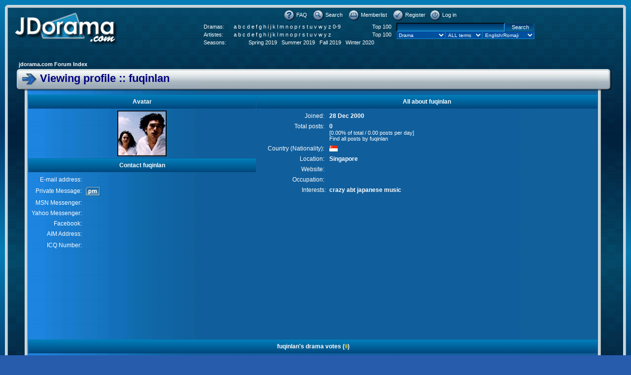

--- FILE ---
content_type: text/html; charset=UTF-8
request_url: https://jdorama.com/viewprofile.51.htm
body_size: 11334
content:
<!DOCTYPE HTML PUBLIC "-//W3C//DTD HTML 4.01 Transitional//EN">
<html xmlns="//www.w3.org/1999/xhtml" xmlns:fb="//www.facebook.com/2008/fbml" dir="ltr">
<head>
<meta http-equiv="Content-Type" content="text/html; charset=utf-8">
<meta http-equiv="Content-Style-Type" content="text/css">
<link rel="top" href="./index.php?sid=b1120daa720b5f640543a5da0df5ec85" title="jdorama.com Forum Index" />
<link rel="search" href="./search.php?sid=b1120daa720b5f640543a5da0df5ec85" title="Search" />
<link rel="help" href="./faq.php?sid=b1120daa720b5f640543a5da0df5ec85" title="FAQ" />
<link rel="author" href="./memberlist.php?sid=b1120daa720b5f640543a5da0df5ec85" title="Memberlist" />
<link rel="chapter forum" href="viewforum.php?f=2&amp;sid=b1120daa720b5f640543a5da0df5ec85" title="Discussions on Japanese Dramas" />
<link rel="chapter forum" href="viewforum.php?f=3&amp;sid=b1120daa720b5f640543a5da0df5ec85" title="Discussions on Artistes" />
<link rel="chapter forum" href="viewforum.php?f=1&amp;sid=b1120daa720b5f640543a5da0df5ec85" title="Japanese Entertainment Discussions" />
<link rel="chapter forum" href="viewforum.php?f=5&amp;sid=b1120daa720b5f640543a5da0df5ec85" title="Buy, Sell or Trade" />
<link rel="chapter forum" href="viewforum.php?f=8&amp;sid=b1120daa720b5f640543a5da0df5ec85" title="Learn Japanese" />
<link rel="chapter forum" href="viewforum.php?f=9&amp;sid=b1120daa720b5f640543a5da0df5ec85" title="General Discussions" />
<link rel="chapter forum" href="viewforum.php?f=4&amp;sid=b1120daa720b5f640543a5da0df5ec85" title="Suggestions, Enquiries, Announcements" />

<meta content='6467837834' property='fb:app_id'/>
<meta content='618276440' property='fb:admins'/>


<title>Viewing profile :: jdorama.com</title>

<link rel="stylesheet" href="templates/JDorama/JDorama.css" type="text/css">
<script language="JavaScript" src="templates/JDorama/fade.js"></script>

<script src='//platform.twitter.com/widgets.js' type='text/javascript'></script>
<script type="text/javascript" src="//apis.google.com/js/plusone.js"></script>


<script type="text/javascript">

  var _gaq = _gaq || [];
  _gaq.push(['_setAccount', 'UA-5378067-1']);
  _gaq.push(['_trackPageview']);

  (function() {
    var ga = document.createElement('script'); ga.type = 'text/javascript'; ga.async = true;
    ga.src = ('https:' == document.location.protocol ? 'https://ssl' : 'http://www') + '.google-analytics.com/ga.js';
    var s = document.getElementsByTagName('script')[0]; s.parentNode.insertBefore(ga, s);
  })();

</script>
</head>
<body bgcolor="#0071AE" text="#FFFFFF" link="#FFFFFF" vlink="#9CCEFF">

<div id="fb-root"></div>
<script>(function(d, s, id) {
  var js, fjs = d.getElementsByTagName(s)[0];
  if (d.getElementById(id)) return;
  js = d.createElement(s); js.id = id;
  js.src = "//connect.facebook.net/en_US/sdk.js#xfbml=1&version=v2.5&appId=6467837834";
  fjs.parentNode.insertBefore(js, fjs);
}(document, 'script', 'facebook-jssdk'));</script>



<a name="top"></a>

<table border="0" cellspacing="0" cellpadding="0" align="center" width="100%">
  <tr>
    <td width="0%" class="mainboxLefttop"><img src="templates/JDorama/images/spacer.gif" width="6" height="6"></td>
    <td width="100%" class="mainboxTop"><img src="templates/JDorama/images/spacer.gif" width="6" height="6"></td>
    <td width="0%" class="mainboxRighttop"><img src="templates/JDorama/images/spacer.gif" width="6" height="6"></td>		  	
  </tr>
  <tr> 
    <td width="0%" class="mainboxLeft"><img src="templates/JDorama/images/spacer.gif" width="6" height="6"></td>
    <td width="100%" class="mainbox">
	
	<table width="100%" cellpadding="0" border="0">
		<tr>
			<td>	
		
				<table width="100%" cellspacing="0" cellpadding="0" border="0" style="height:74px">
					<tr valign="top"> 
						<td style="width:223px;height:74px"><a href="index.htm&amp;sid=b1120daa720b5f640543a5da0df5ec85"><img src="templates/JDorama/images/logo_JDorama.gif" border="0" alt="jdorama.com Forum Index" vspace="1" /></a></td>
						<td align="center" width="100%" valign="middle"> 
					
							<table cellspacing="0" cellpadding="2" border="0">
								<tr> 
									<td colspan="4" align="center" valign="top" nowrap="nowrap"><span class="mainmenu">
										&nbsp;<a href="faq.htm&amp;sid=b1120daa720b5f640543a5da0df5ec85" class="mainmenu"><img src="templates/JDorama/images/icon_mini_faq.gif" border="0" alt="FAQ" hspace="3" style="vertical-align:middle" />FAQ</a>&nbsp; 
										&nbsp;<a href="search.php?sid=b1120daa720b5f640543a5da0df5ec85" class="mainmenu"><img src="templates/JDorama/images/icon_mini_search.gif" border="0" alt="Search" hspace="3" style="vertical-align:middle" />Search</a>&nbsp; 
										&nbsp;<a href="memberlist.htm&amp;sid=b1120daa720b5f640543a5da0df5ec85" class="mainmenu"><img src="templates/JDorama/images/icon_mini_members.gif" border="0" alt="Memberlist" hspace="3" style="vertical-align:middle" />Memberlist</a>&nbsp;
																				&nbsp;<a href="profile.php?mode=register&amp;sid=b1120daa720b5f640543a5da0df5ec85" class="mainmenu"><img src="templates/JDorama/images/icon_mini_register.gif" border="0" alt="Register" hspace="3" style="vertical-align:middle" />Register</a>
																														&nbsp;<a href="login.php?sid=b1120daa720b5f640543a5da0df5ec85" class="mainmenu"><img src="templates/JDorama/images/icon_mini_login.gif" border="0" alt="Log in" hspace="3" style="vertical-align:middle" />Log in</a>&nbsp;
										</span>
									</td>
									<td rowspan="3">
										
									</td>
								</tr>

								<tr valign="bottom">
									<td align="center" valign="top" nowrap="nowrap">
										<table border="0" cellspacing="0" cellpadding="2" width="385">
											<tr><td class="mainmenu">Dramas: </td><td class="mainmenu"><a href="list.drama.A.0.htm">a</a> <a href="list.drama.B.0.htm">b</a> <a href="list.drama.C.0.htm">c</a> <a href="list.drama.D.0.htm">d</a> <a href="list.drama.E.0.htm">e</a> <a href="list.drama.F.0.htm">f</a> <a href="list.drama.G.0.htm">g</a> <a href="list.drama.H.0.htm">h</a> <a href="list.drama.I.0.htm">i</a> <a href="list.drama.J.0.htm">j</a> <a href="list.drama.K.0.htm">k</a> <a href="list.drama.L.0.htm">l</a> <a href="list.drama.M.0.htm">m</a> <a href="list.drama.N.0.htm">n</a> <a href="list.drama.O.0.htm">o</a> <a href="list.drama.P.0.htm">p</a> <a href="list.drama.R.0.htm">r</a> <a href="list.drama.S.0.htm">s</a> <a href="list.drama.T.0.htm">t</a> <a href="list.drama.U.0.htm">u</a> <a href="list.drama.V.0.htm">v</a> <a href="list.drama.W.0.htm">w</a> <a href="list.drama.Y.0.htm">y</a> <a href="list.drama.Z.0.htm">z</a> <a href="list.drama.1.0.htm">0-9</a> </td><td align="right"><a href="topdramas.htm">Top 100</a></td></tr>
											<tr><td class="mainmenu">Artistes: </td><td class="mainmenu"><a href="list.artiste.A.0.htm">a</a> <a href="list.artiste.B.0.htm">b</a> <a href="list.artiste.C.0.htm">c</a> <a href="list.artiste.D.0.htm">d</a> <a href="list.artiste.E.0.htm">e</a> <a href="list.artiste.F.0.htm">f</a> <a href="list.artiste.G.0.htm">g</a> <a href="list.artiste.H.0.htm">h</a> <a href="list.artiste.I.0.htm">i</a> <a href="list.artiste.J.0.htm">j</a> <a href="list.artiste.K.0.htm">k</a> <a href="list.artiste.L.0.htm">l</a> <a href="list.artiste.M.0.htm">m</a> <a href="list.artiste.N.0.htm">n</a> <a href="list.artiste.O.0.htm">o</a> <a href="list.artiste.P.0.htm">p</a> <a href="list.artiste.R.0.htm">r</a> <a href="list.artiste.S.0.htm">s</a> <a href="list.artiste.T.0.htm">t</a> <a href="list.artiste.U.0.htm">u</a> <a href="list.artiste.V.0.htm">v</a> <a href="list.artiste.W.0.htm">w</a> <a href="list.artiste.Y.0.htm">y</a> <a href="list.artiste.Z.0.htm">z</a> </td><td align="right"><a href="topartistes.htm">Top 100</a></td></tr>
											<tr><td class="mainmenu">Seasons: </td><td colspan="2" align="center">
												<a href="season.spring.2019.htm">Spring 2019</a> &nbsp;
												<a href="season.summer.2019.htm">Summer 2019</a> &nbsp;
												<a href="season.fall.2019.htm">Fall 2019</a> &nbsp;
												<a href="season.winter.2020.htm">Winter 2020</a> &nbsp;
											</td></tr>
										</table>
									</td>
									<td><form action="list.php" id="search"></td>
									<td align="center" valign="top" nowrap="nowrap">
										<table width="280" border="0" cellspacing="0" cellpadding="0">
											<tr>
												<td><input style="width:220px" name="s" value=""><input style="width:60px" name="sbutton" type="submit" value="Search"></td>
											</tr>
											<tr>
												<td><select name="w" class="gensmall" style="width:100px"><option value="d">Drama<option value="a">Artiste<option value="c">Cast<option value="t">Soundtrack<option value="l">Lyrics<option value="y">Synopsis<option value="w">JDict<option value="wn">JDict-Names<option value="wc">JDict-Computing<option value="ws">JDict-Science</select><select name="op" class="gensmall" style="width:75px"><option value="and">ALL terms<option value="or">Any term</select><select name="l" class="gensmall" style="width:105px"><option value="e">English/Romaji<option value="j">Japanese UTF-8<option value="ro">Romaji only<option value="eo">English only</select></td>
											</tr>
										</table>
									</td>
									<td></form></td>
								</tr>
								<tr><td colspan="4" style="width:20px"></td></tr>
							</table>

						</td>
					</tr>
				</table>
			</td>
		</tr>
	</table>

	<table width="100%" cellpadding="16" border="0">
		<tr>
			<td>	

		 
<table width="100%" cellspacing="2" cellpadding="2" border="0" align="center">
  <tr> 
	<td align="left"><span class="nav"><a href="index.htm&amp;sid=b1120daa720b5f640543a5da0df5ec85" class="nav">jdorama.com Forum Index</a></span></td>
  </tr>
</table>

<table width="100%" border="0" cellspacing="0" cellpadding="0">
  <tr> 
    <td colspan="3"> 
      <table width="100%" border="0" cellspacing="0" cellpadding="0">
        <tr> 
          <td width="0%"><img src="templates/JDorama/images/cat_lcap.gif" width="22" height="51"></td>
          <td width="100%" background="templates/JDorama/images/cat_bar.jpg" valign="top"> 
            <table width="100%" border="0" cellspacing="0" cellpadding="0" height="100%">
              <tr> 
                <td class="cBarStart" valign="top"> 
                  <table border="0" cellspacing="0" cellpadding="0">
                    <tr> 
                      <td valign="top"><img src="templates/JDorama/images/cat_arrow.gif" width="25" height="39"></td>
                      <td class="cattitle">Viewing profile :: fuqinlan</td>
                    </tr>
                  </table>
                </td>
                <td><img src="templates/JDorama/images/spacer.gif" width="1" height="51"></td>
              </tr>
            </table>
          </td>
          <td width="0%"><img src="templates/JDorama/images/cat_rcap.gif" width="33" height="51"></td>
        </tr>
      </table>
    </td>
  </tr>
  <tr> 
    <td width="0%"><img src="templates/JDorama/images/spacer.gif" width="16" height="22"></td>
    <td width="100%"> 
      <table width="100%" border="0" cellspacing="0" cellpadding="0">
        <tr> 
          <td width="0%" class="cboxLeft"><img src="templates/JDorama/images/spacer.gif" width="6" height="6"></td>
          <td width="100%" class="cbox"> 
            <table width="100%" border="0" cellspacing="0" cellpadding="0">
              <tr> 
                <td class="cBoxStart">
                  <table class="forumline" width="100%" cellspacing="1" cellpadding="3" border="0" align="center">
                    <tr> 
                      <td class="catLeft" width="40%" height="28" align="center"><b><span class="gen">Avatar</span></b></td>
                      <th class="thHead" width="60%"><b><span class="gen">All about fuqinlan</span></b></th>
                    </tr>
                    <tr> 
                      <td class="row1" height="6" valign="top" align="center"><img src="images/avatars/gallery/_Kamisama_Mou_Sukoshi_Dake/sukoshidake01.jpg" alt="" border="0" /><br />
                        <span class="postdetails"></span></td>
                      <td class="row1" rowspan="3" valign="top">
                        <table width="100%" border="0" cellspacing="1" cellpadding="3">

                                                
                          <tr> 
                            <td valign="middle" align="right" nowrap><span class="gen">Joined:&nbsp;</span></td>
                            <td width="100%"><b><span class="gen">28 Dec 2000</span></b></td>
                          </tr>
                          <tr> 
                            <td valign="top" align="right" nowrap><span class="gen">Total posts:&nbsp;</span></td>
                            <td valign="top"><b><span class="gen">0</span></b><br />
                              <span class="genmed">[0.00% of total / 0.00 posts per day]</span> 
                              <br />
                              <span class="genmed"><a href="search.php?search_author=fuqinlan&amp;sid=b1120daa720b5f640543a5da0df5ec85" class="genmed">Find all posts by fuqinlan</a></span></td>
                          </tr>
                          <tr> 
                            <td valign="middle" align="right" nowrap><span class="gen">Country (Nationality):&nbsp;</span></td>
                            <td><b><span class="gen"><img alt='Singapore' src='images/cflags/Singapore.gif'></span></b></td>
                          </tr>
                          <tr> 
                            <td valign="middle" align="right" nowrap><span class="gen">Location:&nbsp;</span></td>
                            <td><b><span class="gen">Singapore</span></b></td>
                          </tr>
                          <tr> 
                            <td valign="middle" align="right" nowrap><span class="gen">Website:&nbsp;</span></td>
                            <td><span class="gen"><b>&nbsp;</b></span></td>
                          </tr>
                          <tr> 
                            <td valign="middle" align="right" nowrap><span class="gen">Occupation:&nbsp;</span></td>
                            <td><b><span class="gen">&nbsp;</span></b></td>
                          </tr>
                          <tr> 
                            <td valign="top" align="right" nowrap><span class="gen">Interests:</span></td>
                            <td> <b><span class="gen">crazy abt japanese music</span></b></td>
                          </tr>
                          
                          
                          <tr>
                          	<td colspan="2" align="center">
<script type="text/javascript"><!--
google_ad_client = "pub-5875637727664718";
google_alternate_ad_url = "//jdorama.com/ads_horizontal.html";
google_ad_width = 336;
google_ad_height = 280;
google_ad_format = "336x280_as";
google_ad_type = "text_image";
//2007-04-13: Member Big Square
google_ad_channel = "3739385515";
google_color_border = "11609A";
google_color_bg = "11609A";
google_color_link = "FFFFFF";
google_color_text = "C3D9FF";
google_color_url = "FFCC66";
//-->
</script>
<script type="text/javascript"
  src="//pagead2.googlesyndication.com/pagead/show_ads.js">
</script>                        
                          	</td>
                          </tr>
                        </table>
                      </td>
                    </tr>
                    <tr> 
                      <td class="catLeft" align="center" height="28"><b><span class="gen">Contact 
                        fuqinlan </span></b></td>
                    </tr>
                    <tr> 
                      <td class="row1" valign="top">
                        <table width="100%" border="0" cellspacing="1" cellpadding="3">
                          <tr> 
                            <td valign="middle" align="right" nowrap><span class="gen">E-mail address:</span></td>
                            <td class="row1" valign="middle" width="100%"><b><span class="gen">&nbsp;</span></b></td>
                          </tr>
                          <tr> 
                            <td valign="middle" nowrap align="right"><span class="gen">Private Message:</span></td>
                            <td class="row1" valign="middle"><b><span class="gen"><a href="privmsg.php?mode=post&amp;u=51&amp;sid=b1120daa720b5f640543a5da0df5ec85"><img src="templates/JDorama/images/lang_english/icon_pm.gif" class="imgfade" onmouseover="this.className=&#39;imgfull&#39;" onmouseout="this.className=&#39;imgfade&#39;" alt="Send private message" title="Send private message" border="0" /></a></span></b></td>
                          </tr>
                          <tr> 
                            <td valign="middle" nowrap align="right"><span class="gen">MSN Messenger:</span></td>
                            <td class="row1" valign="middle"><span class="gen">&nbsp;</span></td>
                          </tr>
                          <tr> 
                            <td valign="middle" nowrap align="right"><span class="gen">Yahoo Messenger:</span></td>
                            <td class="row1" valign="middle"><span class="gen"></span></td>
                          </tr>
                          <tr> 
                            <td valign="middle" nowrap align="right"><span class="gen">Facebook:</span></td>
                            <td class="row1" valign="middle"><span class="gen"></span></td>
                          </tr>
                          <tr> 
                            <td valign="middle" nowrap align="right"><span class="gen">AIM Address:</span></td>
                            <td class="row1" valign="middle"><span class="gen">&nbsp;</span></td>
                          </tr>
                          <tr> 
                            <td valign="middle" nowrap align="right"><span class="gen">ICQ Number:</span></td>
                            <td class="row1">
                              <script language="JavaScript" type="text/javascript"><!-- 

		if ( navigator.userAgent.toLowerCase().indexOf('mozilla') != -1 && navigator.userAgent.indexOf('5.') == -1 )
			document.write(' &nbsp;');
		else
			document.write('<table cellspacing="0" cellpadding="0" border="0"><tr><td nowrap="nowrap"><div style="position:relative;height:18px"><div style="position:absolute">&nbsp;</div><div style="position:absolute;left:3px;top:-1px">&nbsp;</div></div></td></tr></table>');
		  
		  //--></script>
                              <noscript>&nbsp;</noscript></td>
                          </tr>
                        </table>
                      </td>
                    </tr>
                  </table>




                  <table class="forumline" width="100%" cellspacing="1" cellpadding="3" border="0" align="center">
                    <tr> 
                      <td class="catLeft" height="28" align="center"><b><span class="gen">fuqinlan's drama votes (<font color='#FFCE00'><b>9</b></font>)</span></b></td>
                    </tr>
                    <tr> 
                      <td valign="top" align="center">
<script type="text/javascript"><!--
google_ad_client = "pub-5875637727664718";
google_alternate_ad_url = "//jdorama.com/ads_horizontal.html";
google_ad_width = 728;
google_ad_height = 90;
google_ad_format = "728x90_as";
google_ad_type = "text_image";
//2007-04-13: Member Drama Votes
google_ad_channel = "6814833933";
google_color_border = "11609A";
google_color_bg = "11609A";
google_color_link = "FFFFFF";
google_color_text = "C3D9FF";
google_color_url = "FFCC66";
//-->
</script>
<script type="text/javascript"
  src="//pagead2.googlesyndication.com/pagead/show_ads.js">
</script>
						<table cellspacing="0" cellpadding="5" width="100%"><tr valign=top><td width=33%><b><a href="drama_36.htm"><img src='img_d_t/_.jpg' border=0 hspace=5 align=left>Beautiful life [ビューティフルライフ]</a></b><br><span class='gensmall'>one of the best show i like!!!</span></td><td width=33%><b><a href="drama_599.htm"><img src='img_d_t/_.jpg' border=0 hspace=5 align=left>Friends [フレンズ]</a></b><br><span class='gensmall'>one of my all time favourite show !!!</span></td><td width=33%><b><a href="drama_600.htm"><img src='img_d_t/_.jpg' border=0 hspace=5 align=left>Gokusen [ごくせん]</a></b><br><span class='gensmall'>one of my all time favourite show !!!</span></td></tr>
<tr valign=top><td width=33%><b><a href="drama_483.htm"><img src='img_d_t/_.jpg' border=0 hspace=5 align=left>Ikebukuro West Gate Park [池袋ウエストゲートパーク]</a></b><br><span class='gensmall'>one of my all time favourite show !!!</span></td><td width=33%><b><a href="drama_596.htm"><img src='img_d_t/_.jpg' border=0 hspace=5 align=left>Itsumo futari de [いつもふたりで]</a></b><br><span class='gensmall'>one of my all time favourite show !!!</span></td><td width=33%><b><a href="drama_665.htm"><img src='img_d_t/_.jpg' border=0 hspace=5 align=left>Kimi wa Petto [きみはペット]</a></b><br><span class='gensmall'>one of my all time favourite show !!!</span></td></tr>
<tr valign=top><td width=33%><b><a href="drama_250.htm"><img src='img_d_t/_.jpg' border=0 hspace=5 align=left>Majo no jouken [魔女の条件]</a></b><br><span class='gensmall'>one of my all time favourite show !!!</span></td><td width=33%><b><a href="drama_557.htm"><img src='img_d_t/_.jpg' border=0 hspace=5 align=left>Mukodono! [ムコ殿/女婿大人]</a></b><br><span class='gensmall'>one of my all time favourite show !!!</span></td><td width=33%><b><a href="drama_462.htm"><img src='img_d_t/_.jpg' border=0 hspace=5 align=left>Shiroi kage [白い影]</a></b><br><span class='gensmall'>one of my all time favourite show !!!</span></td></tr></table>                      </td>
                    </tr>
                  </table><br>

                  <table class="forumline" width="100%" cellspacing="1" cellpadding="3" border="0" align="center">
                    <tr> 
                      <td class="catLeft" height="28" align="center"><b><span class="gen">fuqinlan's artiste votes (<font color='#FFCE00'><b>9</b></font>)</span></b></td>
                    </tr>
                    <tr> 
                      <td valign="top" align="center">
<script type="text/javascript"><!--
google_ad_client = "pub-5875637727664718";
google_alternate_ad_url = "//jdorama.com/ads_horizontal.html";
google_ad_width = 728;
google_ad_height = 90;
google_ad_format = "728x90_as";
google_ad_type = "text_image";
//2007-04-13: Member Artiste Votes
google_ad_channel = "2070026002";
google_color_border = "11609A";
google_color_bg = "11609A";
google_color_link = "FFFFFF";
google_color_text = "C3D9FF";
google_color_url = "FFCC66";
//-->
</script>
<script type="text/javascript"
  src="//pagead2.googlesyndication.com/pagead/show_ads.js">
</script>
                      	<table cellspacing="0" cellpadding="5" width="100%"><tr valign=top><td width=33%><b><a href="artiste_431.htm"><img src='img_a_t/_.jpg' border=0 hspace=5 align=left>Fujiki Naohito [藤木直人]</a></b><br><span class='gensmall'>one of my most favoutite!!!!</span></td><td width=33%><b><a href="artiste_909.htm"><img src='img_a_t/_.jpg' border=0 hspace=5 align=left>Hamasaki Ayumi [浜崎あゆみ]</a></b><br><span class='gensmall'>one of my most favoutite!!!!</span></td><td width=33%><b><a href="artiste_729.htm"><img src='img_a_t/_.jpg' border=0 hspace=5 align=left>Kaneshiro Takeshi [金城武]</a></b><br><span class='gensmall'>one of my most favoutite!!!!</span></td></tr>
<tr valign=top><td width=33%><b><a href="artiste_220.htm"><img src='img_a_t/_.jpg' border=0 hspace=5 align=left>Kimura Takuya [木村拓哉]</a></b><br><span class='gensmall'>one of my most favoutite!!!!</span></td><td width=33%><b><a href="artiste_239.htm"><img src='img_a_t/_.jpg' border=0 hspace=5 align=left>Koyuki [小雪]</a></b><br><span class='gensmall'>one of my most favoutite!!!!</span></td><td width=33%><b><a href="artiste_270.htm"><img src='img_a_t/_.jpg' border=0 hspace=5 align=left>Matsu Takako [松たか子]</a></b><br><span class='gensmall'>one of my most favoutite!!!!</span></td></tr>
<tr valign=top><td width=33%><b><a href="artiste_291.htm"><img src='img_a_t/_.jpg' border=0 hspace=5 align=left>Matsumoto Jun [松本潤]</a></b><br><span class='gensmall'>one of my most favoutite!!!!</span></td><td width=33%><b><a href="artiste_213.htm"><img src='img_a_t/_.jpg' border=0 hspace=5 align=left>Nagase Tomoya [長瀬智也]</a></b><br><span class='gensmall'>one of my most favoutite!!!!</span></td><td width=33%><b><a href="artiste_1583.htm"><img src='img_a_t/_.jpg' border=0 hspace=5 align=left>Won Bin [ウォンビン]</a></b><br><span class='gensmall'>one of my most favoutite!!!!</span></td></tr></table>                      </td>
                    </tr>
                  </table><br>

                  <table class="forumline" width="100%" cellspacing="1" cellpadding="3" border="0" align="center">
                    <tr> 
                      <td class="catLeft" height="28" align="center"><b><span class="gen">fuqinlan's dramas (<font color='#FFCE00'><b>185</b></font>)</span></b></td>
                    </tr>
                    <tr> 
                      <td valign="top">
                      	<table cellspacing="0" cellpadding="5" width="100%"><tr valign=top><td width=33%><b><a href="drama_2.htm"><img src='img_d_t/_.jpg' border=0 hspace=5 align=left>101 Kaime no Puropozu [101回目のプロポーズ]</a></b><br> (Watched)</td><td width=33%><b><a href="drama_465.htm"><img src='img_d_t/_.jpg' border=0 hspace=5 align=left>2001 no otoko un [２００１年のおとこ運]</a></b><br> (Bought & Watched)</td><td width=33%><b><a href="drama_3.htm"><img src='img_d_t/_.jpg' border=0 hspace=5 align=left>29-sai no Kurisumasu [29歳のクリスマス]</a></b><br> (Bought & Watched)</td></tr>
<tr valign=top><td width=33%><b><a href="drama_624.htm"><img src='img_d_t/_.jpg' border=0 hspace=5 align=left>Ai Nante Irane Yo, Natsu [愛なんていらねえよ、夏]</a></b><br> (Bought & Watched)</td><td width=33%><b><a href="drama_473.htm"><img src='img_d_t/_.jpg' border=0 hspace=5 align=left>Ai wo kudasai [愛をください]</a></b><br> (Bought & Watched)</td><td width=33%><b><a href="drama_688.htm"><img src='img_d_t/_.jpg' border=0 hspace=5 align=left>Algernon ni Hanataba o [アルジャーノンに花束を]</a></b><br>Rating: <font color='#FFCE00'>5</font>/10 (Bought & Watched)</td></tr>
<tr valign=top><td width=33%><b><a href="drama_579.htm"><img src='img_d_t/_.jpg' border=0 hspace=5 align=left>Antique [アンティーク〜西洋骨董洋菓子店]</a></b><br> (Bought & Watched)</td><td width=33%><b><a href="drama_558.htm"><img src='img_d_t/_.jpg' border=0 hspace=5 align=left>Ashita ga arusa [明日があるさ]</a></b><br>Rating: <font color='#FFCE00'>8</font>/10 (Bought & Watched)</td><td width=33%><b><a href="drama_33.htm"><img src='img_d_t/_.jpg' border=0 hspace=5 align=left>Asunaro hakusho [あすなろ白書]</a></b><br>Rating: <font color='#FFCE00'>10</font>/10 (Bought & Watched)</td></tr>
<tr valign=top><td width=33%><b><a href="drama_35.htm"><img src='img_d_t/_.jpg' border=0 hspace=5 align=left>Beach boys [ビーチボーイズ]</a></b><br> (Bought & Watched)<br><span class='gensmall'>the first show that make me feel in love with japanese drama</span></td><td width=33%><b><a href="drama_36.htm"><img src='img_d_t/_.jpg' border=0 hspace=5 align=left>Beautiful life [ビューティフルライフ]</a></b><br>Rating: <font color='#FFCE00'>10</font>/10 (Bought & Watched)</td><td width=33%><b><a href="drama_563.htm"><img src='img_d_t/_.jpg' border=0 hspace=5 align=left>Beauty 7 [ビューティ７]</a></b><br> (Bought & Watched)</td></tr>
<tr valign=top><td width=33%><b><a href="drama_627.htm"><img src='img_d_t/_.jpg' border=0 hspace=5 align=left>Big Money! [ビッグマネー！〜浮世の沙汰は株しだい〜]</a></b><br> (Bought & Watched)</td><td width=33%><b><a href="drama_475.htm"><img src='img_d_t/_.jpg' border=0 hspace=5 align=left>Big wing [ビッグウイング]</a></b><br> (Bought & Watched)</td><td width=33%><b><a href="drama_618.htm"><img src='img_d_t/_.jpg' border=0 hspace=5 align=left>Bijo ka Yajuu [美女か野獣]</a></b><br> (Bought & Watched)</td></tr>
<tr valign=top><td width=33%><b><a href="drama_668.htm"><img src='img_d_t/_.jpg' border=0 hspace=5 align=left>Blackjack ni Yoroshiku [ブラックジャックによろしく]</a></b><br> (Bought & Watched)<br><span class='gensmall'>quite boring, do not know why get the best drama for last season???</span></td><td width=33%><b><a href="drama_696.htm"><img src='img_d_t/_.jpg' border=0 hspace=5 align=left>Boku no Ikiru Michi [僕の生きる道]</a></b><br> (Bought)</td><td width=33%><b><a href="drama_44.htm"><img src='img_d_t/_.jpg' border=0 hspace=5 align=left>Bokura no yuuki ~miman toushi~ [ぼくらの勇氣 ~未滿都市~]</a></b><br>Rating: <font color='#FFCE00'>4</font>/10 (Bought & Watched)</td></tr>
<tr valign=top><td width=33%><b><a href="drama_46.htm"><img src='img_d_t/_.jpg' border=0 hspace=5 align=left>Boy hunt [ボーイハント]</a></b><br>Rating: <font color='#FFCE00'>5</font>/10 (Bought & Watched)</td><td width=33%><b><a href="drama_47.htm"><img src='img_d_t/_.jpg' border=0 hspace=5 align=left>Brand [ブランド]</a></b><br>Rating: <font color='#FFCE00'>5</font>/10 (Bought & Watched)</td><td width=33%><b><a href="drama_49.htm"><img src='img_d_t/_.jpg' border=0 hspace=5 align=left>Brothers [ブラザーズ]</a></b><br>Rating: <font color='#FFCE00'>9</font>/10 (Bought & Watched)</td></tr>
<tr valign=top><td width=33%><b><a href="drama_476.htm"><img src='img_d_t/_.jpg' border=0 hspace=5 align=left>Bus stop [バスストップ]</a></b><br>Rating: <font color='#FFCE00'>5</font>/10 (Bought & Watched)</td><td width=33%><b><a href="drama_54.htm"><img src='img_d_t/_.jpg' border=0 hspace=5 align=left>Cheap Love [チープラブ]</a></b><br> (Bought & Watched)</td><td width=33%><b><a href="drama_738.htm"><img src='img_d_t/_.jpg' border=0 hspace=5 align=left>Chuushingura 1/47 [忠臣蔵 １／４７]</a></b><br>Rating: <font color='#FFCE00'>8</font>/10 (Bought & Watched)</td></tr>
<tr valign=top><td width=33%><b><a href="drama_65.htm"><img src='img_d_t/_.jpg' border=0 hspace=5 align=left>Days</a></b><br>Rating: <font color='#FFCE00'>5</font>/10 (Bought & Watched)</td><td width=33%><b><a href="drama_567.htm"><img src='img_d_t/_.jpg' border=0 hspace=5 align=left>Dekichatta Kekkon [できちゃった結婚]</a></b><br>Rating: <font color='#FFCE00'>8</font>/10 (Bought & Watched)</td><td width=33%><b><a href="drama_484.htm"><img src='img_d_t/_.jpg' border=0 hspace=5 align=left>Densetsu no kyoshi [伝説の教師]</a></b><br>Rating: <font color='#FFCE00'>8</font>/10 (Bought & Watched)</td></tr>
<tr valign=top><td width=33%><b><a href="drama_673.htm"><img src='img_d_t/_.jpg' border=0 hspace=5 align=left>Diamond Girl [ダイヤモンドガール]</a></b><br> (Bought & Watched)</td><td width=33%><b><a href="drama_71.htm"><img src='img_d_t/_.jpg' border=0 hspace=5 align=left>Dokushin seikatsu [独身生活]</a></b><br>Rating: <font color='#FFCE00'>2</font>/10 (Bought & Watched)</td><td width=33%><b><a href="drama_669.htm"><img src='img_d_t/_.jpg' border=0 hspace=5 align=left>Egao no Hosoku [笑顔の法則]</a></b><br> (Bought)</td></tr>
<tr valign=top><td width=33%><b><a href="drama_569.htm"><img src='img_d_t/_.jpg' border=0 hspace=5 align=left>Fighting Girl [ファイティングガール]</a></b><br>Rating: <font color='#FFCE00'>4</font>/10 (Bought & Watched)</td><td width=33%><b><a href="drama_632.htm"><img src='img_d_t/_.jpg' border=0 hspace=5 align=left>First Love</a></b><br>Rating: <font color='#FFCE00'>4</font>/10 (Bought & Watched)</td><td width=33%><b><a href="drama_487.htm"><img src='img_d_t/_.jpg' border=0 hspace=5 align=left>Food fight [フードファイト]</a></b><br>Rating: <font color='#FFCE00'>8</font>/10 (Bought & Watched)</td></tr>
<tr valign=top><td width=33%><b><a href="drama_599.htm"><img src='img_d_t/_.jpg' border=0 hspace=5 align=left>Friends [フレンズ]</a></b><br>Rating: <font color='#FFCE00'>10</font>/10 (Bought & Watched)<br><span class='gensmall'>this is the first show that i have seen he acted!</span></td><td width=33%><b><a href="drama_757.htm"><img src='img_d_t/_.jpg' border=0 hspace=5 align=left>Fukaku Mogure [深く潜れ〜八犬伝2001]</a></b><br>Rating: <font color='#FFCE00'>1</font>/10 (Bought & Watched)</td><td width=33%><b><a href="drama_88.htm"><img src='img_d_t/_.jpg' border=0 hspace=5 align=left>Furikaereba yatsu ga iru [振り返れば奴がいる]</a></b><br> (Bought & Watched)</td></tr>
<tr valign=top><td width=33%><b><a href="drama_89.htm"><img src='img_d_t/_.jpg' border=0 hspace=5 align=left>Furuhata Ninzaburo Season 2 [古畑任三郎 2]</a></b><br> (Bought & Watched)</td><td width=33%><b><a href="drama_586.htm"><img src='img_d_t/_.jpg' border=0 hspace=5 align=left>Gakkou no sensei [ガッコの先生]</a></b><br>Rating: <font color='#FFCE00'>7</font>/10 (Bought & Watched)</td><td width=33%><b><a href="drama_105.htm"><img src='img_d_t/_.jpg' border=0 hspace=5 align=left>Gift [ギフト]</a></b><br>Rating: <font color='#FFCE00'>10</font>/10 (Bought & Watched)</td></tr>
<tr valign=top><td width=33%><b><a href="drama_600.htm"><img src='img_d_t/_.jpg' border=0 hspace=5 align=left>Gokusen [ごくせん]</a></b><br>Rating: <font color='#FFCE00'>10</font>/10 (Bought & Watched)</td><td width=33%><b><a href="drama_601.htm"><img src='img_d_t/_.jpg' border=0 hspace=5 align=left>Good Luck !! [グッドラック！！]</a></b><br>Rating: <font color='#FFCE00'>10</font>/10 (Bought & Watched)</td><td width=33%><b><a href="drama_119.htm"><img src='img_d_t/_.jpg' border=0 hspace=5 align=left>Hakusen nagashi [白線流し]</a></b><br>Rating: <font color='#FFCE00'>7</font>/10 (Bought & Watched)</td></tr>
<tr valign=top><td width=33%><b><a href="drama_677.htm"><img src='img_d_t/_.jpg' border=0 hspace=5 align=left>Hanamura Daisuke [花村大介]</a></b><br> (Bought & Watched)</td><td width=33%><b><a href="drama_588.htm"><img src='img_d_t/_.jpg' border=0 hspace=5 align=left>Handoku [ハンドク]</a></b><br>Rating: <font color='#FFCE00'>8</font>/10 (Bought & Watched)</td><td width=33%><b><a href="drama_638.htm"><img src='img_d_t/_.jpg' border=0 hspace=5 align=left>Haru Ranman [春ランマン]</a></b><br>Rating: <font color='#FFCE00'>8</font>/10 (Bought & Watched)</td></tr>
<tr valign=top><td width=33%><b><a href="drama_509.htm"><img src='img_d_t/_.jpg' border=0 hspace=5 align=left>Hatachi no kekkon [２０歳の結婚]</a></b><br>Rating: <font color='#FFCE00'>5</font>/10 (Bought & Watched)</td><td width=33%><b><a href="drama_631.htm"><img src='img_d_t/_.jpg' border=0 hspace=5 align=left>Hatsu Taiken [初体験]</a></b><br>Rating: <font color='#FFCE00'>8</font>/10 (Bought & Watched)</td><td width=33%><b><a href="drama_461.htm"><img src='img_d_t/_.jpg' border=0 hspace=5 align=left>Hero</a></b><br>Rating: <font color='#FFCE00'>10</font>/10 (Bought & Watched)</td></tr>
<tr valign=top><td width=33%><b><a href="drama_685.htm"><img src='img_d_t/_.jpg' border=0 hspace=5 align=left>Hito ni Yasashiku [人にやさしく / ３ピース]</a></b><br>Rating: <font color='#FFCE00'>7</font>/10 (Bought & Watched)</td><td width=33%><b><a href="drama_602.htm"><img src='img_d_t/_.jpg' border=0 hspace=5 align=left>Home & Away [ホーム＆アウェイ]</a></b><br> (Bought)</td><td width=33%><b><a href="drama_609.htm"><img src='img_d_t/_.jpg' border=0 hspace=5 align=left>Honke no Yome [本家のヨメ]</a></b><br>Rating: <font color='#FFCE00'>8</font>/10 (Bought & Watched)</td></tr>
<tr valign=top><td width=33%><b><a href="drama_666.htm"><img src='img_d_t/_.jpg' border=0 hspace=5 align=left>Hotman [ホットマン]</a></b><br> (Bought)</td><td width=33%><b><a href="drama_506.htm"><img src='img_d_t/_.jpg' border=0 hspace=5 align=left>Hyakunen no monogatari [百年の物語]</a></b><br>Rating: <font color='#FFCE00'>8</font>/10 (Bought & Watched)</td><td width=33%><b><a href="drama_153.htm"><img src='img_d_t/_.jpg' border=0 hspace=5 align=left>Iguana no musume [イグアナの娘]</a></b><br>Rating: <font color='#FFCE00'>6</font>/10 (Bought & Watched)</td></tr>
<tr valign=top><td width=33%><b><a href="drama_154.htm"><img src='img_d_t/_.jpg' border=0 hspace=5 align=left>Ii hito [いいひと。]</a></b><br>Rating: <font color='#FFCE00'>9</font>/10 (Bought & Watched)</td><td width=33%><b><a href="drama_483.htm"><img src='img_d_t/_.jpg' border=0 hspace=5 align=left>Ikebukuro West Gate Park [池袋ウエストゲートパーク]</a></b><br>Rating: <font color='#FFCE00'>10</font>/10 (Bought & Watched)</td><td width=33%><b><a href="drama_155.htm"><img src='img_d_t/_.jpg' border=0 hspace=5 align=left>Imagine [イマジン]</a></b><br>Rating: <font color='#FFCE00'>9</font>/10 (Bought & Watched)</td></tr>
<tr valign=top><td width=33%><b><a href="drama_156.htm"><img src='img_d_t/_.jpg' border=0 hspace=5 align=left>Imouto yo [妹よ]</a></b><br>Rating: <font color='#FFCE00'>10</font>/10 (Bought & Watched)</td><td width=33%><b><a href="drama_596.htm"><img src='img_d_t/_.jpg' border=0 hspace=5 align=left>Itsumo futari de [いつもふたりで]</a></b><br>Rating: <font color='#FFCE00'>10</font>/10 (Bought & Watched)</td><td width=33%><b><a href="drama_164.htm"><img src='img_d_t/_.jpg' border=0 hspace=5 align=left>Jinbe [じんべえ]</a></b><br>Rating: <font color='#FFCE00'>7</font>/10 (Bought & Watched)</td></tr>
<tr valign=top><td width=33%><b><a href="drama_166.htm"><img src='img_d_t/_.jpg' border=0 hspace=5 align=left>Joi [女医]</a></b><br>Rating: <font color='#FFCE00'>10</font>/10 (Bought & Watched)</td><td width=33%><b><a href="drama_468.htm"><img src='img_d_t/_.jpg' border=0 hspace=5 align=left>Joshiana [女子アナ]</a></b><br>Rating: <font color='#FFCE00'>9</font>/10 (Bought & Watched)</td><td width=33%><b><a href="drama_671.htm"><img src='img_d_t/_.jpg' border=0 hspace=5 align=left>Kao [顔]</a></b><br> (Bought)</td></tr>
<tr valign=top><td width=33%><b><a href="drama_185.htm"><img src='img_d_t/_.jpg' border=0 hspace=5 align=left>Keizoku [ケイゾク]</a></b><br>Rating: <font color='#FFCE00'>10</font>/10 (Bought & Watched)</td><td width=33%><b><a href="drama_189.htm"><img src='img_d_t/_.jpg' border=0 hspace=5 align=left>Kiken na kankei [危険な関係]</a></b><br>Rating: <font color='#FFCE00'>1</font>/10 (Bought & Watched)</td><td width=33%><b><a href="drama_665.htm"><img src='img_d_t/_.jpg' border=0 hspace=5 align=left>Kimi wa Petto [きみはペット]</a></b><br>Rating: <font color='#FFCE00'>10</font>/10 (Bought & Watched)<br><span class='gensmall'>the best show for the last season.</span></td></tr>
<tr valign=top><td width=33%><b><a href="drama_202.htm"><img src='img_d_t/_.jpg' border=0 hspace=5 align=left>Kindaichi shonen no jikenbo 1 [金田一少年の事件簿 1]</a></b><br>Rating: <font color='#FFCE00'>10</font>/10 (Bought & Watched)</td><td width=33%><b><a href="drama_203.htm"><img src='img_d_t/_.jpg' border=0 hspace=5 align=left>Kindaichi shonen no jikenbo Season 2 [金田一少年の事件簿 2]</a></b><br>Rating: <font color='#FFCE00'>10</font>/10 (Bought & Watched)</td><td width=33%><b><a href="drama_207.htm"><img src='img_d_t/_.jpg' border=0 hspace=5 align=left>Kira kira hikaru [きらきらひかる/法醫物語]</a></b><br>Rating: <font color='#FFCE00'>7</font>/10 (Bought & Watched)</td></tr>
<tr valign=top><td width=33%><b><a href="drama_645.htm"><img src='img_d_t/_.jpg' border=0 hspace=5 align=left>Kisarazu Cat's Eye [木更津キャッツアイ]</a></b><br> (Bought)</td><td width=33%><b><a href="drama_581.htm"><img src='img_d_t/_.jpg' border=0 hspace=5 align=left>Kizudarake no Love Song [傷だらけのラブソング]</a></b><br>Rating: <font color='#FFCE00'>5</font>/10 (Bought & Watched)</td><td width=33%><b><a href="drama_574.htm"><img src='img_d_t/_.jpg' border=0 hspace=5 align=left>Koi ga shitai Koi ga shitai Koi ga shitai [恋がしたい恋がしたい]</a></b><br>Rating: <font color='#FFCE00'>7</font>/10 (Bought & Watched)</td></tr>
<tr valign=top><td width=33%><b><a href="drama_674.htm"><img src='img_d_t/_.jpg' border=0 hspace=5 align=left>Koi no Chikara [恋ノチカラ]</a></b><br>Rating: <font color='#FFCE00'>9</font>/10 (Bought & Watched)</td><td width=33%><b><a href="drama_659.htm"><img src='img_d_t/_.jpg' border=0 hspace=5 align=left>Koi suru Top Lady [恋するトップレディ]</a></b><br>Rating: <font color='#FFCE00'>8</font>/10 (Bought & Watched)</td><td width=33%><b><a href="drama_587.htm"><img src='img_d_t/_.jpg' border=0 hspace=5 align=left>Koi wo nan nen sundemasu ka?</a></b><br>Rating: <font color='#FFCE00'>8</font>/10 (Bought & Watched)</td></tr>
<tr valign=top><td width=33%><b><a href="drama_415.htm"><img src='img_d_t/_.jpg' border=0 hspace=5 align=left>Koishite Shinitai [恋して死にたい]</a></b><br>Rating: <font color='#FFCE00'>7</font>/10 (Bought & Watched)</td><td width=33%><b><a href="drama_226.htm"><img src='img_d_t/_.jpg' border=0 hspace=5 align=left>Konya wa eigyouchu [今夜は営業中]</a></b><br>Rating: <font color='#FFCE00'>10</font>/10 (Bought & Watched)</td><td width=33%><b><a href="drama_227.htm"><img src='img_d_t/_.jpg' border=0 hspace=5 align=left>Koori no sekai [冰の世界]</a></b><br>Rating: <font color='#FFCE00'>10</font>/10 (Bought & Watched)</td></tr>
<tr valign=top><td width=33%><b><a href="drama_646.htm"><img src='img_d_t/_.jpg' border=0 hspace=5 align=left>Kou Kou Kyoushi 2003 [高校教師 2003]</a></b><br>Rating: <font color='#FFCE00'>6</font>/10 (Bought & Watched)</td><td width=33%><b><a href="drama_232.htm"><img src='img_d_t/_.jpg' border=0 hspace=5 align=left>Kyousoukyoku [協奏曲]</a></b><br>Rating: <font color='#FFCE00'>7</font>/10 (Bought & Watched)</td><td width=33%><b><a href="drama_234.htm"><img src='img_d_t/_.jpg' border=0 hspace=5 align=left>Kyumei byoto 24 ji [救命病棟２４時]</a></b><br>Rating: <font color='#FFCE00'>10</font>/10 (Bought & Watched)</td></tr>
<tr valign=top><td width=33%><b><a href="drama_577.htm"><img src='img_d_t/_.jpg' border=0 hspace=5 align=left>Kyumei Byoto 24 Ji Season 2 [救命病棟２４時 ２]</a></b><br>Rating: <font color='#FFCE00'>10</font>/10 (Bought & Watched)</td><td width=33%><b><a href="drama_648.htm"><img src='img_d_t/_.jpg' border=0 hspace=5 align=left>Long Love Letter [ロング・ラブレター〜漂流教室]</a></b><br>Rating: <font color='#FFCE00'>3</font>/10 (Bought & Watched)</td><td width=33%><b><a href="drama_239.htm"><img src='img_d_t/_.jpg' border=0 hspace=5 align=left>Long vacation [ロングバケーション]</a></b><br>Rating: <font color='#FFCE00'>10</font>/10 (Bought & Watched)</td></tr>
<tr valign=top><td width=33%><b><a href="drama_492.htm"><img src='img_d_t/_.jpg' border=0 hspace=5 align=left>Love complex [ラブコンプレックス]</a></b><br>Rating: <font color='#FFCE00'>5</font>/10 (Bought & Watched)</td><td width=33%><b><a href="drama_243.htm"><img src='img_d_t/_.jpg' border=0 hspace=5 align=left>Love generation [ラブジェネレーション]</a></b><br>Rating: <font color='#FFCE00'>10</font>/10 (Bought & Watched)</td><td width=33%><b><a href="drama_244.htm"><img src='img_d_t/_.jpg' border=0 hspace=5 align=left>Love letter</a></b><br>Rating: <font color='#FFCE00'>9</font>/10 (Bought & Watched)</td></tr>
<tr valign=top><td width=33%><b><a href="drama_553.htm"><img src='img_d_t/_.jpg' border=0 hspace=5 align=left>Love Revolution [ラブレボリューション]</a></b><br>Rating: <font color='#FFCE00'>10</font>/10 (Bought & Watched)</td><td width=33%><b><a href="drama_551.htm"><img src='img_d_t/_.jpg' border=0 hspace=5 align=left>Love Story</a></b><br>Rating: <font color='#FFCE00'>5</font>/10 (Bought & Watched)</td><td width=33%><b><a href="drama_606.htm"><img src='img_d_t/_.jpg' border=0 hspace=5 align=left>Lunch no Joou [ランチの女王]</a></b><br>Rating: <font color='#FFCE00'>10</font>/10 (Bought & Watched)</td></tr>
<tr valign=top><td width=33%><b><a href="drama_250.htm"><img src='img_d_t/_.jpg' border=0 hspace=5 align=left>Majo no jouken [魔女の条件]</a></b><br>Rating: <font color='#FFCE00'>10</font>/10 (Bought & Watched)<br><span class='gensmall'>one of my favourite!! took me only one day to finish the whole drama</span></td><td width=33%><b><a href="drama_493.htm"><img src='img_d_t/_.jpg' border=0 hspace=5 align=left>Manatsu no Merry Christmas [真夏のメリークリスマス]</a></b><br>Rating: <font color='#FFCE00'>7</font>/10 (Bought & Watched)</td><td width=33%><b><a href="drama_573.htm"><img src='img_d_t/_.jpg' border=0 hspace=5 align=left>Mariya</a></b><br>Rating: <font color='#FFCE00'>6</font>/10 (Bought & Watched)</td></tr>
<tr valign=top><td width=33%><b><a href="drama_682.htm"><img src='img_d_t/_.jpg' border=0 hspace=5 align=left>Mayonaka no Ame [真夜中の雨]</a></b><br>Rating: <font color='#FFCE00'>8</font>/10 (Bought & Watched)</td><td width=33%><b><a href="drama_256.htm"><img src='img_d_t/_.jpg' border=0 hspace=5 align=left>Meguri ai [めぐり逢い]</a></b><br>Rating: <font color='#FFCE00'>6</font>/10 (Bought & Watched)</td><td width=33%><b><a href="drama_259.htm"><img src='img_d_t/_.jpg' border=0 hspace=5 align=left>Messengers [メッセンジャー]</a></b><br>Rating: <font color='#FFCE00'>10</font>/10 (Bought & Watched)</td></tr>
<tr valign=top><td width=33%><b><a href="drama_266.htm"><img src='img_d_t/_.jpg' border=0 hspace=5 align=left>Mona Lisa no hohoemi [モナリザの微笑]</a></b><br> (Bought)</td><td width=33%><b><a href="drama_680.htm"><img src='img_d_t/_.jpg' border=0 hspace=5 align=left>Mukodono 2003 [ムコ殿２００３]</a></b><br>Rating: <font color='#FFCE00'>9</font>/10 (Bought & Watched)</td><td width=33%><b><a href="drama_557.htm"><img src='img_d_t/_.jpg' border=0 hspace=5 align=left>Mukodono! [ムコ殿/女婿大人]</a></b><br>Rating: <font color='#FFCE00'>10</font>/10 (Bought & Watched)<br><span class='gensmall'>the best of his show. do not really the part 2. part 1 the best</span></td></tr>
<tr valign=top><td width=33%><b><a href="drama_494.htm"><img src='img_d_t/_.jpg' border=0 hspace=5 align=left>Namida o fuite [涙をふいて]</a></b><br>Rating: <font color='#FFCE00'>5</font>/10 (Bought & Watched)</td><td width=33%><b><a href="drama_274.htm"><img src='img_d_t/_.jpg' border=0 hspace=5 align=left>Narita Rikon [成田離婚]</a></b><br>Rating: <font color='#FFCE00'>10</font>/10 (Bought & Watched)</td><td width=33%><b><a href="drama_278.htm"><img src='img_d_t/_.jpg' border=0 hspace=5 align=left>Nemureru mori [眠れる森]</a></b><br>Rating: <font color='#FFCE00'>10</font>/10 (Bought & Watched)<br><span class='gensmall'>this is the first show that i have seen he acted!</span></td></tr>
<tr valign=top><td width=33%><b><a href="drama_572.htm"><img src='img_d_t/_.jpg' border=0 hspace=5 align=left>Never Land</a></b><br>Rating: <font color='#FFCE00'>6</font>/10 (Bought & Watched)</td><td width=33%><b><a href="drama_279.htm"><img src='img_d_t/_.jpg' border=0 hspace=5 align=left>News no onna [ニュースの女]</a></b><br>Rating: <font color='#FFCE00'>9</font>/10 (Bought & Watched)</td><td width=33%><b><a href="drama_283.htm"><img src='img_d_t/_.jpg' border=0 hspace=5 align=left>Ningen shikkaku [人間・失格]</a></b><br>Rating: <font color='#FFCE00'>4</font>/10 (Bought & Watched)</td></tr>
<tr valign=top><td width=33%><b><a href="drama_286.htm"><img src='img_d_t/_.jpg' border=0 hspace=5 align=left>Nisennen no koi [二千年の恋]</a></b><br>Rating: <font color='#FFCE00'>5</font>/10 (Bought & Watched)</td><td width=33%><b><a href="drama_287.htm"><img src='img_d_t/_.jpg' border=0 hspace=5 align=left>Nurse no oshigoto 1</a></b><br>Rating: <font color='#FFCE00'>9</font>/10 (Bought & Watched)</td><td width=33%><b><a href="drama_288.htm"><img src='img_d_t/_.jpg' border=0 hspace=5 align=left>Nurse no oshigoto Season 2</a></b><br>Rating: <font color='#FFCE00'>9</font>/10 (Bought & Watched)</td></tr>
<tr valign=top><td width=33%><b><a href="drama_699.htm"><img src='img_d_t/_.jpg' border=0 hspace=5 align=left>Nurse no oshigoto Season 3</a></b><br>Rating: <font color='#FFCE00'>9</font>/10 (Bought & Watched)</td><td width=33%><b><a href="drama_610.htm"><img src='img_d_t/_.jpg' border=0 hspace=5 align=left>Nurse no oshigoto Season 4</a></b><br>Rating: <font color='#FFCE00'>9</font>/10 (Bought & Watched)</td><td width=33%><b><a href="drama_652.htm"><img src='img_d_t/_.jpg' border=0 hspace=5 align=left>Nurseman [ナースマン]</a></b><br>Rating: <font color='#FFCE00'>8</font>/10 (Bought & Watched)</td></tr>
<tr valign=top><td width=33%><b><a href="drama_290.htm"><img src='img_d_t/_.jpg' border=0 hspace=5 align=left>Odoru Daisousasen [踊る大捜査線]</a></b><br>Rating: <font color='#FFCE00'>10</font>/10 (Bought & Watched)</td><td width=33%><b><a href="drama_516.htm"><img src='img_d_t/_.jpg' border=0 hspace=5 align=left>Okuman chouja to kekkon suru houhou [億万長者と結婚する方法]</a></b><br>Rating: <font color='#FFCE00'>5</font>/10 (Bought & Watched)</td><td width=33%><b><a href="drama_296.htm"><img src='img_d_t/_.jpg' border=0 hspace=5 align=left>Omiai kekkon [お見合い結婚]</a></b><br>Rating: <font color='#FFCE00'>10</font>/10 (Bought & Watched)</td></tr>
<tr valign=top><td width=33%><b><a href="drama_301.htm"><img src='img_d_t/_.jpg' border=0 hspace=5 align=left>Oni no sumika [鬼の棲家]</a></b><br>Rating: <font color='#FFCE00'>10</font>/10 (Bought & Watched)</td><td width=33%><b><a href="drama_611.htm"><img src='img_d_t/_.jpg' border=0 hspace=5 align=left>Onmyouji [陰陽師]</a></b><br>Rating: <font color='#FFCE00'>5</font>/10 (Bought & Watched)</td><td width=33%><b><a href="drama_739.htm"><img src='img_d_t/_.jpg' border=0 hspace=5 align=left>Oshin [おしん]</a></b><br>Rating: <font color='#FFCE00'>10</font>/10 (Watched)<br><span class='gensmall'>this is the first japanese show that i have seen !</span></td></tr>
<tr valign=top><td width=33%><b><a href="drama_612.htm"><img src='img_d_t/_.jpg' border=0 hspace=5 align=left>Otousan [おとうさん]</a></b><br>Rating: <font color='#FFCE00'>5</font>/10 (Bought & Watched)</td><td width=33%><b><a href="drama_511.htm"><img src='img_d_t/_.jpg' border=0 hspace=5 align=left>Otouto</a></b><br> (Bought)</td><td width=33%><b><a href="drama_312.htm"><img src='img_d_t/_.jpg' border=0 hspace=5 align=left>Out ~ tsumatachi no hanzai [OUT ~妻たちの犯罪~]</a></b><br>Rating: <font color='#FFCE00'>2</font>/10 (Bought & Watched)</td></tr>
<tr valign=top><td width=33%><b><a href="drama_313.htm"><img src='img_d_t/_.jpg' border=0 hspace=5 align=left>Over Time [オーバー・タイム]</a></b><br>Rating: <font color='#FFCE00'>6</font>/10 (Bought & Watched)</td><td width=33%><b><a href="drama_496.htm"><img src='img_d_t/_.jpg' border=0 hspace=5 align=left>Oyaji~ [オヤジぃ]</a></b><br>Rating: <font color='#FFCE00'>9</font>/10 (Bought & Watched)</td><td width=33%><b><a href="drama_317.htm"><img src='img_d_t/_.jpg' border=0 hspace=5 align=left>P.S. Genki desu, Shunpei [P.S.元気です、俊平]</a></b><br>Rating: <font color='#FFCE00'>6</font>/10 (Bought & Watched)</td></tr>
<tr valign=top><td width=33%><b><a href="drama_626.htm"><img src='img_d_t/_.jpg' border=0 hspace=5 align=left>Pretty Girls [プリティガール]</a></b><br>Rating: <font color='#FFCE00'>6</font>/10 (Bought & Watched)</td><td width=33%><b><a href="drama_613.htm"><img src='img_d_t/_.jpg' border=0 hspace=5 align=left>Psycho Doctor [サイコドクター]</a></b><br>Rating: <font color='#FFCE00'>9</font>/10 (Bought & Watched)</td><td width=33%><b><a href="drama_324.htm"><img src='img_d_t/_.jpg' border=0 hspace=5 align=left>Psychometrer eiji 1</a></b><br>Rating: <font color='#FFCE00'>6</font>/10 (Bought & Watched)</td></tr>
<tr valign=top><td width=33%><b><a href="drama_559.htm"><img src='img_d_t/_.jpg' border=0 hspace=5 align=left>R-17</a></b><br>Rating: <font color='#FFCE00'>6</font>/10 (Bought & Watched)</td><td width=33%><b><a href="drama_330.htm"><img src='img_d_t/_.jpg' border=0 hspace=5 align=left>Rasen [らせん]</a></b><br>Rating: <font color='#FFCE00'>8</font>/10 (Bought & Watched)</td><td width=33%><b><a href="drama_692.htm"><img src='img_d_t/_.jpg' border=0 hspace=5 align=left>Renai Hensachi [恋愛偏差値]</a></b><br>Rating: <font color='#FFCE00'>9</font>/10 (Bought & Watched)</td></tr>
<tr valign=top><td width=33%><b><a href="drama_332.htm"><img src='img_d_t/_.jpg' border=0 hspace=5 align=left>Rennai Kekkon no Hosoku [恋愛結婚の法則]</a></b><br>Rating: <font color='#FFCE00'>5</font>/10 (Bought & Watched)</td><td width=33%><b><a href="drama_335.htm"><img src='img_d_t/_.jpg' border=0 hspace=5 align=left>Ring: Saishusho [リング 最終章]</a></b><br>Rating: <font color='#FFCE00'>8</font>/10 (Bought & Watched)</td><td width=33%><b><a href="drama_338.htm"><img src='img_d_t/_.jpg' border=0 hspace=5 align=left>Risou no kekkon [理想の結婚]</a></b><br>Rating: <font color='#FFCE00'>8</font>/10 (Bought & Watched)</td></tr>
<tr valign=top><td width=33%><b><a href="drama_464.htm"><img src='img_d_t/_.jpg' border=0 hspace=5 align=left>Rocket boy [ロケット・ボーイ]</a></b><br>Rating: <font color='#FFCE00'>8</font>/10 (Bought & Watched)</td><td width=33%><b><a href="drama_552.htm"><img src='img_d_t/_.jpg' border=0 hspace=5 align=left>Rookie!</a></b><br>Rating: <font color='#FFCE00'>7</font>/10 (Bought & Watched)</td><td width=33%><b><a href="drama_345.htm"><img src='img_d_t/_.jpg' border=0 hspace=5 align=left>Saigo no koi [最後の恋]</a></b><br>Rating: <font color='#FFCE00'>7</font>/10 (Bought & Watched)</td></tr>
<tr valign=top><td width=33%><b><a href="drama_510.htm"><img src='img_d_t/_.jpg' border=0 hspace=5 align=left>Saimin [催眠]</a></b><br>Rating: <font color='#FFCE00'>10</font>/10 (Bought & Watched)</td><td width=33%><b><a href="drama_580.htm"><img src='img_d_t/_.jpg' border=0 hspace=5 align=left>Sayonara, Ozu Sensei [さよなら、小津先生]</a></b><br>Rating: <font color='#FFCE00'>7</font>/10 (Bought & Watched)</td><td width=33%><b><a href="drama_684.htm"><img src='img_d_t/_.jpg' border=0 hspace=5 align=left>Seikei Bijin [整形美人。]</a></b><br>Rating: <font color='#FFCE00'>6</font>/10 (Bought & Watched)</td></tr>
<tr valign=top><td width=33%><b><a href="drama_571.htm"><img src='img_d_t/_.jpg' border=0 hspace=5 align=left>Sekai de Ichiban Atsui Natsu [世界で一番熱い夏]</a></b><br>Rating: <font color='#FFCE00'>4</font>/10 (Bought & Watched)</td><td width=33%><b><a href="drama_366.htm"><img src='img_d_t/_.jpg' border=0 hspace=5 align=left>Sensei shiranaino? [先生知らないの？]</a></b><br>Rating: <font color='#FFCE00'>6</font>/10 (Bought & Watched)</td><td width=33%><b><a href="drama_656.htm"><img src='img_d_t/_.jpg' border=0 hspace=5 align=left>Shiawase No Shippo</a></b><br> (Bought)</td></tr>
<tr valign=top><td width=33%><b><a href="drama_561.htm"><img src='img_d_t/_.jpg' border=0 hspace=5 align=left>Shigatsu no monogatari [四月の物語]</a></b><br>Rating: <font color='#FFCE00'>8</font>/10 (Bought & Watched)</td><td width=33%><b><a href="drama_507.htm"><img src='img_d_t/_.jpg' border=0 hspace=5 align=left>Shin Hoshi no kinka [新・星の金貨]</a></b><br>Rating: <font color='#FFCE00'>10</font>/10 (Bought & Watched)</td><td width=33%><b><a href="drama_463.htm"><img src='img_d_t/_.jpg' border=0 hspace=5 align=left>Shinjuku boso kyukyutai</a></b><br>Rating: <font color='#FFCE00'>6</font>/10 (Bought & Watched)</td></tr>
<tr valign=top><td width=33%><b><a href="drama_462.htm"><img src='img_d_t/_.jpg' border=0 hspace=5 align=left>Shiroi kage [白い影]</a></b><br>Rating: <font color='#FFCE00'>10</font>/10 (Bought & Watched)</td><td width=33%><b><a href="drama_497.htm"><img src='img_d_t/_.jpg' border=0 hspace=5 align=left>Shokatsu</a></b><br>Rating: <font color='#FFCE00'>6</font>/10 (Bought & Watched)</td><td width=33%><b><a href="drama_380.htm"><img src='img_d_t/_.jpg' border=0 hspace=5 align=left>Shomuni [ショムニ]</a></b><br>Rating: <font color='#FFCE00'>10</font>/10 (Bought & Watched)</td></tr>
<tr valign=top><td width=33%><b><a href="drama_615.htm"><img src='img_d_t/_.jpg' border=0 hspace=5 align=left>Shomuni Final [ショムニ　ファイナル/庶務二課]</a></b><br>Rating: <font color='#FFCE00'>9</font>/10 (Bought & Watched)</td><td width=33%><b><a href="drama_381.htm"><img src='img_d_t/_.jpg' border=0 hspace=5 align=left>Shomuni Season 2 [ショムニ 2]</a></b><br>Rating: <font color='#FFCE00'>7</font>/10 (Bought & Watched)</td><td width=33%><b><a href="drama_657.htm"><img src='img_d_t/_.jpg' border=0 hspace=5 align=left>Sora Kara Furu Ichioku no Hoshi [空から降る一億の星]</a></b><br>Rating: <font color='#FFCE00'>8</font>/10 (Bought & Watched)<br><span class='gensmall'>i do not really like the character that he acted, quite dark</span></td></tr>
<tr valign=top><td width=33%><b><a href="drama_583.htm"><img src='img_d_t/_.jpg' border=0 hspace=5 align=left>Star no Koi [スタアの恋]</a></b><br>Rating: <font color='#FFCE00'>7</font>/10 (Bought & Watched)</td><td width=33%><b><a href="drama_466.htm"><img src='img_d_t/_.jpg' border=0 hspace=5 align=left>Strawberry on the shortcake [ストロベリー・オンザ・ショートケーキ]</a></b><br>Rating: <font color='#FFCE00'>9</font>/10 (Bought & Watched)</td><td width=33%><b><a href="drama_520.htm"><img src='img_d_t/_.jpg' border=0 hspace=5 align=left>Style! [スタイル!]</a></b><br>Rating: <font color='#FFCE00'>8</font>/10 (Bought & Watched)</td></tr>
<tr valign=top><td width=33%><b><a href="drama_582.htm"><img src='img_d_t/_.jpg' border=0 hspace=5 align=left>Suiyoubi no Jouji [水曜日の情事]</a></b><br>Rating: <font color='#FFCE00'>5</font>/10 (Bought & Watched)</td><td width=33%><b><a href="drama_467.htm"><img src='img_d_t/_.jpg' border=0 hspace=5 align=left>Summer snow</a></b><br>Rating: <font color='#FFCE00'>9</font>/10 (Bought & Watched)</td><td width=33%><b><a href="drama_399.htm"><img src='img_d_t/_.jpg' border=0 hspace=5 align=left>Suna no ue no koibitotachi [砂の上の恋人たち]</a></b><br>Rating: <font color='#FFCE00'>7</font>/10 (Bought & Watched)</td></tr>
<tr valign=top><td width=33%><b><a href="drama_405.htm"><img src='img_d_t/_.jpg' border=0 hspace=5 align=left>Taburoido [タブロイド]</a></b><br>Rating: <font color='#FFCE00'>8</font>/10 (Bought & Watched)</td><td width=33%><b><a href="drama_617.htm"><img src='img_d_t/_.jpg' border=0 hspace=5 align=left>Taiyo no Kisetsu [太陽の季節]</a></b><br>Rating: <font color='#FFCE00'>6</font>/10 (Bought & Watched)</td><td width=33%><b><a href="drama_499.htm"><img src='img_d_t/_.jpg' border=0 hspace=5 align=left>Taiyou wa shizumanai</a></b><br>Rating: <font color='#FFCE00'>6</font>/10 (Bought & Watched)</td></tr>
<tr valign=top><td width=33%><b><a href="drama_407.htm"><img src='img_d_t/_.jpg' border=0 hspace=5 align=left>Team saiaku de saikouna futari [チーム]</a></b><br>Rating: <font color='#FFCE00'>9</font>/10 (Bought & Watched)</td><td width=33%><b><a href="drama_765.htm"><img src='img_d_t/_.jpg' border=0 hspace=5 align=left>Tengoku ni ichiban chikai otoko Season 2 [天国に一番近い男 - 教師編]</a></b><br>Rating: <font color='#FFCE00'>7</font>/10 (Bought & Watched)</td><td width=33%><b><a href="drama_500.htm"><img src='img_d_t/_.jpg' border=0 hspace=5 align=left>Tenki-yoho no koibito [天気予報の恋人]</a></b><br>Rating: <font color='#FFCE00'>7</font>/10 (Bought & Watched)</td></tr>
<tr valign=top><td width=33%><b><a href="drama_501.htm"><img src='img_d_t/_.jpg' border=0 hspace=5 align=left>Tenshi ga kieta machi [天使が消えた街]</a></b><br>Rating: <font color='#FFCE00'>7</font>/10 (Bought & Watched)</td><td width=33%><b><a href="drama_694.htm"><img src='img_d_t/_.jpg' border=0 hspace=5 align=left>Tentai Kanzoku [天体観測]</a></b><br>Rating: <font color='#FFCE00'>7</font>/10 (Bought & Watched)</td><td width=33%><b><a href="drama_421.htm"><img src='img_d_t/_.jpg' border=0 hspace=5 align=left>Tokyo Elevator Girl [東京エレベーターガール]</a></b><br>Rating: <font color='#FFCE00'>10</font>/10 (Bought & Watched)</td></tr>
<tr valign=top><td width=33%><b><a href="drama_670.htm"><img src='img_d_t/_.jpg' border=0 hspace=5 align=left>Tokyo Love Cinema [東京ラブ・シネマ]</a></b><br>Rating: <font color='#FFCE00'>7</font>/10 (Bought & Watched)</td><td width=33%><b><a href="drama_422.htm"><img src='img_d_t/_.jpg' border=0 hspace=5 align=left>Tokyo Love Story [東京ラブストーリー]</a></b><br>Rating: <font color='#FFCE00'>8</font>/10 (Bought & Watched)</td><td width=33%><b><a href="drama_521.htm"><img src='img_d_t/_.jpg' border=0 hspace=5 align=left>Trick [トリック]</a></b><br>Rating: <font color='#FFCE00'>8</font>/10 (Bought & Watched)</td></tr>
<tr valign=top><td width=33%><b><a href="drama_700.htm"><img src='img_d_t/_.jpg' border=0 hspace=5 align=left>Trick Season 2 [トリック2]</a></b><br>Rating: <font color='#FFCE00'>8</font>/10 (Bought & Watched)</td><td width=33%><b><a href="drama_502.htm"><img src='img_d_t/_.jpg' border=0 hspace=5 align=left>Tsugumi e...</a></b><br>Rating: <font color='#FFCE00'>4</font>/10 (Bought & Watched)</td><td width=33%><b><a href="drama_568.htm"><img src='img_d_t/_.jpg' border=0 hspace=5 align=left>Uso Koi [ウソコイ]</a></b><br>Rating: <font color='#FFCE00'>6</font>/10 (Bought & Watched)</td></tr>
<tr valign=top><td width=33%><b><a href="drama_436.htm"><img src='img_d_t/_.jpg' border=0 hspace=5 align=left>Utsukushii hito [美しい人]</a></b><br>Rating: <font color='#FFCE00'>7</font>/10 (Bought & Watched)</td><td width=33%><b><a href="drama_438.htm"><img src='img_d_t/_.jpg' border=0 hspace=5 align=left>Virgin Road [バージンロード]</a></b><br>Rating: <font color='#FFCE00'>7</font>/10 (Bought & Watched)</td><td width=33%><b><a href="drama_620.htm"><img src='img_d_t/_.jpg' border=0 hspace=5 align=left>Visual Battle Season 2</a></b><br>Rating: <font color='#FFCE00'>4</font>/10 (Bought & Watched)</td></tr>
<tr valign=top><td width=33%><b><a href="drama_628.htm"><img src='img_d_t/_.jpg' border=0 hspace=5 align=left>Watashi wo Ryokan ni Tsuretete</a></b><br>Rating: <font color='#FFCE00'>6</font>/10 (Bought & Watched)</td><td width=33%><b><a href="drama_661.htm"><img src='img_d_t/_.jpg' border=0 hspace=5 align=left>Wedding Planner [ウエディングプランナー]</a></b><br>Rating: <font color='#FFCE00'>7</font>/10 (Bought & Watched)</td><td width=33%><b><a href="drama_522.htm"><img src='img_d_t/_.jpg' border=0 hspace=5 align=left>Whiteout</a></b><br>Rating: <font color='#FFCE00'>10</font>/10 (Bought & Watched)</td></tr>
<tr valign=top><td width=33%><b><a href="drama_445.htm"><img src='img_d_t/_.jpg' border=0 hspace=5 align=left>With love</a></b><br>Rating: <font color='#FFCE00'>7</font>/10 (Bought & Watched)</td><td width=33%><b><a href="drama_505.htm"><img src='img_d_t/_.jpg' border=0 hspace=5 align=left>Yamato Nadeshiko [やまとなでしこ【大和撫子】]</a></b><br>Rating: <font color='#FFCE00'>9</font>/10 (Bought & Watched)</td><td width=33%><b><a href="drama_622.htm"><img src='img_d_t/_.jpg' border=0 hspace=5 align=left>Yan Papa [やんパパ]</a></b><br>Rating: <font color='#FFCE00'>9</font>/10 (Bought & Watched)<br><span class='gensmall'>nagase acted very cute is this show. one of his best show</span></td></tr>
<tr valign=top><td width=33%><b><a href="drama_621.htm"><img src='img_d_t/_.jpg' border=0 hspace=5 align=left>Yoisho no Otoko [ヨイショの男]</a></b><br>Rating: <font color='#FFCE00'>5</font>/10 (Bought & Watched)</td><td width=33%><b><a href="drama_589.htm"><img src='img_d_t/_.jpg' border=0 hspace=5 align=left>Yome wa mitsuboshi [嫁はミツボシ]</a></b><br>Rating: <font color='#FFCE00'>8</font>/10 (Bought & Watched)</td><td width=33%><b><a href="drama_452.htm"><img src='img_d_t/_.jpg' border=0 hspace=5 align=left>Yomigaeru kinro [蘇る金狼]</a></b><br>Rating: <font color='#FFCE00'>10</font>/10 (Bought & Watched)<br><span class='gensmall'>this is the first show that i have seen he acted!</span></td></tr>
<tr valign=top><td width=33%><b><a href="drama_650.htm"><img src='img_d_t/_.jpg' border=0 hspace=5 align=left>Yonimo Kimyona Monogatari - 10th Anniversary [世にも奇妙な物語]</a></b><br>Rating: <font color='#FFCE00'>10</font>/10 (Bought & Watched)</td><td width=33%><b><a href="drama_454.htm"><img src='img_d_t/_.jpg' border=0 hspace=5 align=left>Yonimo kimyou na monogatari</a></b><br>Rating: <font color='#FFCE00'>10</font>/10 (Bought & Watched)<br><span class='gensmall'>i like this show a lot, very strange stories</span></td><td></td></tr></table>                      </td>
                    </tr>
                  </table><br>

                  <table class="forumline" width="100%" cellspacing="1" cellpadding="3" border="0" align="center">
                    <tr> 
                      <td class="catLeft" height="28" align="center"><b><span class="gen">fuqinlan's drama reviews (<font color='#FFCE00'><b>0</b></font>)</span></b></td>
                    </tr>
                    <tr> 
                      <td valign="top">
                      	<table cellspacing="0" cellpadding="5" width="100%"><tr valign=top><td></td><td></td></tr><tr><td colspan=2 align=center><br><i>No dramas reviewed</i><br><br></td></tr></table>                      </td>
                    </tr>
                  </table><br>



                </td>
              </tr>
            </table>
          </td>
          <td width="0%" class="cboxRight"><img src="templates/JDorama/images/spacer.gif" width="6" height="6"></td>
        </tr>
        <tr> 
          <td width="0%" class="cboxLeftbottom">&nbsp;</td>
          <td width="100%" valign="top" class="cboxBottom"><img src="templates/JDorama/images/spacer.gif" width="6" height="6"></td>
          <td width="0%" class="cboxRightbottom">&nbsp;</td>
        </tr>
      </table>
    </td>
    <td class="catbox_right"><img src="templates/JDorama/images/spacer.gif" width="27" height="27"></td>
  </tr>
</table>

<table width="100%" border="0" cellspacing="0" cellpadding="0" align="center">
  <tr> 
	<td align="right"><span class="nav"><br /><form method="get" name="jumpbox" action="viewforum.php?sid=b1120daa720b5f640543a5da0df5ec85" onSubmit="if(document.jumpbox.f.value == -1){return false;}"><table cellspacing="0" cellpadding="0" border="0">
	<tr> 
		<td nowrap="nowrap"><span class="gensmall">Jump to:&nbsp;<select name="f" onchange="if(this.options[this.selectedIndex].value != -1){ forms['jumpbox'].submit() }"><option value="-1">Select a forum</option><option value="-1">&nbsp;</option><option value="-1">JDorama.com</option><option value="-1">----------------</option><option value="2">Discussions on Japanese Dramas</option><option value="3">Discussions on Artistes</option><option value="1">Japanese Entertainment Discussions</option><option value="5">Buy, Sell or Trade</option><option value="8">Learn Japanese</option><option value="9">General Discussions</option><option value="4">Suggestions, Enquiries, Announcements</option></select><input type="hidden" name="sid" value="b1120daa720b5f640543a5da0df5ec85" />&nbsp;<input type="submit" value="Go" class="liteoption" /></span></td>
	</tr>
</table></form>
</span></td>
  </tr>
</table>
<div align="center">
  <p><span class="copyright"><br />
    </span></p>
</div>

<table border=0 cellspacing=0 cellpadding=0 width="100%">
	<tr valign="bottom">
		<td width="33%" class="copyright" align="center">
			<img src="templates/JDorama/images/footer_logo.gif" alt="Cobalt by Jakob Persson" border="0"><br />
			<a href="//www.jakob-persson.com" class="copyright" target="_blank">
			<i>Cobalt <span style="font-style: italic; color: #1094E7">2.0</span></i> phpBB Theme/Template<br>
			Copyright &copy; Jakob Persson</a>
		</td>
		<td width="33%" class="copyright" align="center">
			<img src="templates/JDorama/images/footer_jdorama.gif" alt="JDorama.com" border="0" vspace="2"><br />
			&copy; <a href="//jdorama.com/index.htm" target="_top">JDorama.com</a><br />
			<br />
		</td>
		<td width="33%" class="copyright" align="center">
			<img src="templates/JDorama/images/footer_phpbb.gif" alt="phpBB" border="0" vspace="3"><br />
			Powered by <a href="//www.phpbb.com/" target="_blank" class="copyright">phpBB</a>
			<br />&copy; phpBB Group<br />
		</td>
	</tr>
</table>
    
			
			</td>
		</tr>
	</table>		
	
	
    </td>	
    <td width="0%" class="mainboxRight"><img src="templates/JDorama/images/spacer.gif" width="6" height="6"></td>
  </tr>
  <tr> 
    <td width="0%" class="mainboxLeftbottom">&nbsp;</td>
    <td width="100%" valign="top" class="mainboxBottom"><img src="templates/JDorama/images/spacer.gif" width="6" height="6"></td>
    <td width="0%" class="mainboxRightbottom">&nbsp;</td>
  </tr>
</table>



<script defer src="https://static.cloudflareinsights.com/beacon.min.js/vcd15cbe7772f49c399c6a5babf22c1241717689176015" integrity="sha512-ZpsOmlRQV6y907TI0dKBHq9Md29nnaEIPlkf84rnaERnq6zvWvPUqr2ft8M1aS28oN72PdrCzSjY4U6VaAw1EQ==" data-cf-beacon='{"version":"2024.11.0","token":"6364decb02204491b494ffb47b0832e2","r":1,"server_timing":{"name":{"cfCacheStatus":true,"cfEdge":true,"cfExtPri":true,"cfL4":true,"cfOrigin":true,"cfSpeedBrain":true},"location_startswith":null}}' crossorigin="anonymous"></script>
</body>
</html>

--- FILE ---
content_type: text/html; charset=utf-8
request_url: https://www.google.com/recaptcha/api2/aframe
body_size: 270
content:
<!DOCTYPE HTML><html><head><meta http-equiv="content-type" content="text/html; charset=UTF-8"></head><body><script nonce="kmqOjESWlZ8YU57kCovTKA">/** Anti-fraud and anti-abuse applications only. See google.com/recaptcha */ try{var clients={'sodar':'https://pagead2.googlesyndication.com/pagead/sodar?'};window.addEventListener("message",function(a){try{if(a.source===window.parent){var b=JSON.parse(a.data);var c=clients[b['id']];if(c){var d=document.createElement('img');d.src=c+b['params']+'&rc='+(localStorage.getItem("rc::a")?sessionStorage.getItem("rc::b"):"");window.document.body.appendChild(d);sessionStorage.setItem("rc::e",parseInt(sessionStorage.getItem("rc::e")||0)+1);localStorage.setItem("rc::h",'1769812313630');}}}catch(b){}});window.parent.postMessage("_grecaptcha_ready", "*");}catch(b){}</script></body></html>